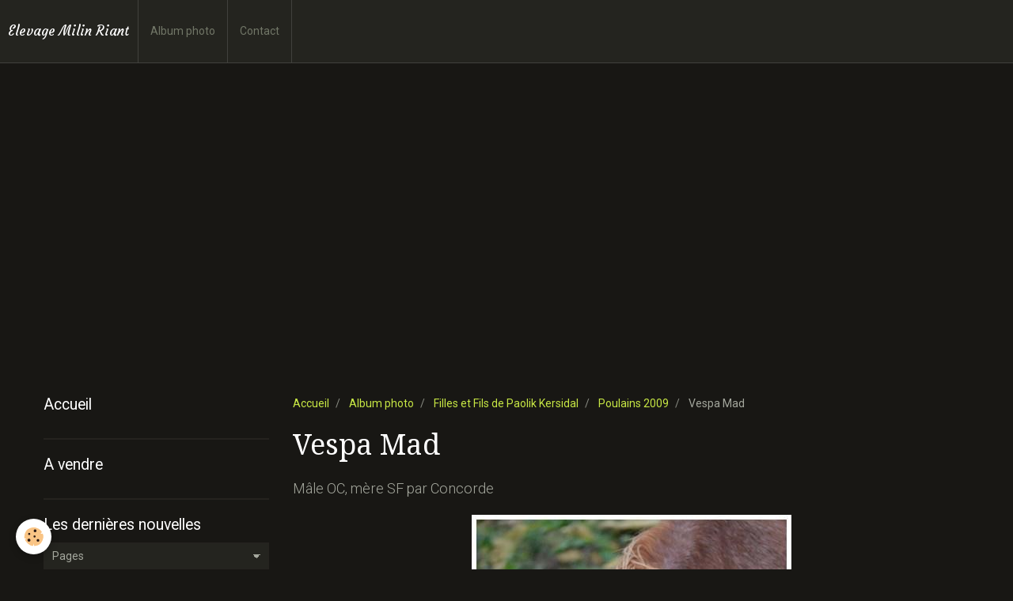

--- FILE ---
content_type: text/html; charset=UTF-8
request_url: https://www.elevage-milinriant.com/album/filles-et-fils-de-paolik-kersidal/poulains-2009/375177-315544948460657-307483132600172-1562301-1069017650-n.html
body_size: 47963
content:
<!DOCTYPE html>
<html lang="fr">
    <head>
        <title>375177_315544948460657_307483132600172_1562301_1069017650_n</title>
        <!-- smart / travel -->
<meta http-equiv="Content-Type" content="text/html; charset=utf-8">
<!--[if IE]>
<meta http-equiv="X-UA-Compatible" content="IE=edge">
<![endif]-->
<meta name="viewport" content="width=device-width, initial-scale=1, maximum-scale=1.0, user-scalable=no">
<meta name="msapplication-tap-highlight" content="no">
  <meta name="description" content="Mâle OC, mère SF par Concorde" />
  <link rel="image_src" href="https://www.elevage-milinriant.com/medias/album/375177-315544948460657-307483132600172-1562301-1069017650-n.jpg" />
  <meta property="og:image" content="https://www.elevage-milinriant.com/medias/album/375177-315544948460657-307483132600172-1562301-1069017650-n.jpg" />
  <link rel="canonical" href="https://www.elevage-milinriant.com/album/filles-et-fils-de-paolik-kersidal/poulains-2009/375177-315544948460657-307483132600172-1562301-1069017650-n.html">
<meta name="generator" content="e-monsite (e-monsite.com)">







        <meta name="theme-color" content="rgba(36, 36, 31, 1)">
        <meta name="msapplication-navbutton-color" content="rgba(36, 36, 31, 1)">
        <meta name="apple-mobile-web-app-capable" content="yes">
        <meta name="apple-mobile-web-app-status-bar-style" content="black-translucent">

                
                                    
                                    
                                     
                                                                                                                    
            <link href="https://fonts.googleapis.com/css?family=Roboto:300,400,700%7CDroid%20Serif:300,400,700%7CCourgette:300,400,700&display=swap" rel="stylesheet">
        
        <link href="https://maxcdn.bootstrapcdn.com/font-awesome/4.7.0/css/font-awesome.min.css" rel="stylesheet">

        <link href="//www.elevage-milinriant.com/themes/combined.css?v=6_1646067808_7" rel="stylesheet">

        <!-- EMS FRAMEWORK -->
        <script src="//www.elevage-milinriant.com/medias/static/themes/ems_framework/js/jquery.min.js"></script>
        <!-- HTML5 shim and Respond.js for IE8 support of HTML5 elements and media queries -->
        <!--[if lt IE 9]>
        <script src="//www.elevage-milinriant.com/medias/static/themes/ems_framework/js/html5shiv.min.js"></script>
        <script src="//www.elevage-milinriant.com/medias/static/themes/ems_framework/js/respond.min.js"></script>
        <![endif]-->
        <script src="//www.elevage-milinriant.com/medias/static/themes/ems_framework/js/ems-framework.min.js?v=2097"></script>
        <script src="https://www.elevage-milinriant.com/themes/content.js?v=6_1646067808_7&lang=fr"></script>

            <script src="//www.elevage-milinriant.com/medias/static/js/rgpd-cookies/jquery.rgpd-cookies.js?v=2097"></script>
    <script>
                                    $(document).ready(function() {
            $.RGPDCookies({
                theme: 'ems_framework',
                site: 'www.elevage-milinriant.com',
                privacy_policy_link: '/about/privacypolicy/',
                cookies: [{"id":null,"favicon_url":"https:\/\/ssl.gstatic.com\/analytics\/20210414-01\/app\/static\/analytics_standard_icon.png","enabled":true,"model":"google_analytics","title":"Google Analytics","short_description":"Permet d'analyser les statistiques de consultation de notre site","long_description":"Indispensable pour piloter notre site internet, il permet de mesurer des indicateurs comme l\u2019affluence, les produits les plus consult\u00e9s, ou encore la r\u00e9partition g\u00e9ographique des visiteurs.","privacy_policy_url":"https:\/\/support.google.com\/analytics\/answer\/6004245?hl=fr","slug":"google-analytics"},{"id":null,"favicon_url":"","enabled":true,"model":"addthis","title":"AddThis","short_description":"Partage social","long_description":"Nous utilisons cet outil afin de vous proposer des liens de partage vers des plateformes tiers comme Twitter, Facebook, etc.","privacy_policy_url":"https:\/\/www.oracle.com\/legal\/privacy\/addthis-privacy-policy.html","slug":"addthis"}],
                modal_title: 'Gestion\u0020des\u0020cookies',
                modal_description: 'd\u00E9pose\u0020des\u0020cookies\u0020pour\u0020am\u00E9liorer\u0020votre\u0020exp\u00E9rience\u0020de\u0020navigation,\nmesurer\u0020l\u0027audience\u0020du\u0020site\u0020internet,\u0020afficher\u0020des\u0020publicit\u00E9s\u0020personnalis\u00E9es,\nr\u00E9aliser\u0020des\u0020campagnes\u0020cibl\u00E9es\u0020et\u0020personnaliser\u0020l\u0027interface\u0020du\u0020site.',
                privacy_policy_label: 'Consulter\u0020la\u0020politique\u0020de\u0020confidentialit\u00E9',
                check_all_label: 'Tout\u0020cocher',
                refuse_button: 'Refuser',
                settings_button: 'Param\u00E9trer',
                accept_button: 'Accepter',
                callback: function() {
                    // website google analytics case (with gtag), consent "on the fly"
                    if ('gtag' in window && typeof window.gtag === 'function') {
                        if (window.jsCookie.get('rgpd-cookie-google-analytics') === undefined
                            || window.jsCookie.get('rgpd-cookie-google-analytics') === '0') {
                            gtag('consent', 'update', {
                                'ad_storage': 'denied',
                                'analytics_storage': 'denied'
                            });
                        } else {
                            gtag('consent', 'update', {
                                'ad_storage': 'granted',
                                'analytics_storage': 'granted'
                            });
                        }
                    }
                }
            });
        });
    </script>

        <script async src="https://www.googletagmanager.com/gtag/js?id=G-4VN4372P6E"></script>
<script>
    window.dataLayer = window.dataLayer || [];
    function gtag(){dataLayer.push(arguments);}
    
    gtag('consent', 'default', {
        'ad_storage': 'denied',
        'analytics_storage': 'denied'
    });
    
    gtag('js', new Date());
    gtag('config', 'G-4VN4372P6E');
</script>

                <script type="application/ld+json">
    {
        "@context" : "https://schema.org/",
        "@type" : "WebSite",
        "name" : "Elevage Milin Riant",
        "url" : "https://www.elevage-milinriant.com/"
    }
</script>
            </head>
    <body id="album_run_filles-et-fils-de-paolik-kersidal_poulains-2009_375177-315544948460657-307483132600172-1562301-1069017650-n" class="choisie menu-fixed">
        

        
        <!-- NAV -->
        <nav class="navbar navbar-top navbar-fixed-top">
            <div class="container">
                <div class="navbar-header">
                                        <button data-toggle="collapse" data-target="#navbar" data-orientation="horizontal" class="btn btn-link navbar-toggle">
                		<i class="fa fa-bars"></i>
					</button>
                                                            <a class="brand" href="https://www.elevage-milinriant.com/">
                                                                        <span>Elevage Milin Riant</span>
                                            </a>
                                    </div>
                                <div id="navbar" class="collapse">
                        <ul class="nav navbar-nav">
                    <li>
                <a href="https://www.elevage-milinriant.com/album/">
                                        Album photo
                </a>
                            </li>
                    <li>
                <a href="https://www.elevage-milinriant.com/contact">
                                        Contact
                </a>
                            </li>
            </ul>

                </div>
                
                            </div>
        </nav>
                <!-- HEADER -->
        <header id="header">
                        &nbsp;
                    </header>
        <!-- //HEADER -->
        
        <!-- WRAPPER -->
                                                                <div id="wrapper" class="container">
            <!-- MAIN -->
            <div id="main">
                                       <ol class="breadcrumb">
                  <li>
            <a href="https://www.elevage-milinriant.com/">Accueil</a>
        </li>
                        <li>
            <a href="https://www.elevage-milinriant.com/album/">Album photo</a>
        </li>
                        <li>
            <a href="https://www.elevage-milinriant.com/album/filles-et-fils-de-paolik-kersidal/">Filles et Fils de Paolik Kersidal</a>
        </li>
                        <li>
            <a href="https://www.elevage-milinriant.com/album/filles-et-fils-de-paolik-kersidal/poulains-2009/">Poulains 2009</a>
        </li>
                        <li class="active">
            Vespa Mad
         </li>
            </ol>
                                
                                                                    
                                <div class="view view-album" id="view-item" data-category="poulains-2009" data-mcp-item-id="4eca258bb421020e0b40364e">
    <h1 class="view-title">Vespa Mad</h1>
    
            <div class="introduction clearfix">
            Mâle OC, mère SF par Concorde
        </div>
    

    <p class="text-center">
        <img src="https://www.elevage-milinriant.com/medias/album/375177-315544948460657-307483132600172-1562301-1069017650-n.jpg" alt="Vespa Mad">
    </p>

    <ul class="category-navigation">
        <li>
                            <a href="https://www.elevage-milinriant.com/album/filles-et-fils-de-paolik-kersidal/poulains-2009/269955-2083787987897-1641057443-2061664-65660.html" class="btn btn-default">
                    <i class="fa fa-angle-left fa-lg"></i>
                    <img src="https://www.elevage-milinriant.com/medias/album/images/269955_2083787987897_1641057443_2061664_65660.jpg?fx=c_80_80" width="80" alt="">
                </a>
                    </li>

        <li>
            <a href="https://www.elevage-milinriant.com/album/filles-et-fils-de-paolik-kersidal/poulains-2009/" class="btn btn-small btn-default">Retour</a>
        </li>

        <li>
                            <a href="https://www.elevage-milinriant.com/album/filles-et-fils-de-paolik-kersidal/poulains-2009/391666-315544988460653-307483132600172-1562302-1965251174-n.html" class="btn btn-default">
                    <img src="https://www.elevage-milinriant.com/medias/album/391666-315544988460653-307483132600172-1562302-1965251174-n.jpg?fx=c_80_80" width="80" alt="">
                    <i class="fa fa-angle-right fa-lg"></i>
                </a>
                    </li>
    </ul>

    

</div>

            </div>
            <!-- //MAIN -->

                        <!-- SIDEBAR -->
            <div id="sidebar">
                <div id="sidebar-wrapper">
                    
                                                                                                                                                                                                        <div class="widget" data-id="widget_page_category">
                                    
<div class="widget-title">
    
            <a href="https://www.elevage-milinriant.com/pages">
        <span>
            Accueil
        </span>  

            </a>
        
</div>

                                                                        <div id="widget1" class="widget-content" data-role="widget-content">
                                                <ul class="nav nav-list" data-addon="pages">
              
            </ul>
    

                                    </div>
                                                                    </div>
                                                                                                                                                                                                                                                                                                                                                                <div class="widget" data-id="widget_page_category">
                                    
<div class="widget-title">
    
            <a href="https://www.elevage-milinriant.com/pages/a-vendre-a-confier/">
        <span>
            A vendre
        </span>  

            </a>
        
</div>

                                                                        <div id="widget2" class="widget-content" data-role="widget-content">
                                                <ul class="nav nav-list" data-addon="pages">
              
            </ul>
    

                                    </div>
                                                                    </div>
                                                                                                                                                                                                                                                                                                    <div class="widget" data-id="widget_page_category">
                                    
<div class="widget-title">
    
            <a href="https://www.elevage-milinriant.com/pages/les-dernieres-nouvelles/">
        <span>
            Les dernières nouvelles
        </span>  

            </a>
        
</div>

                                                                        <div id="widget3" class="widget-content" data-role="widget-content">
                                                <form method="post" action="#">
         <select name="pagelist" onchange="window.location=this.value;">
            <option value="">Pages</option>
                                               <option class="page" value="https://www.elevage-milinriant.com/pages/les-dernieres-nouvelles/news-annee-2026.html">News année 2026</option>
                                   <option class="page" value="https://www.elevage-milinriant.com/pages/les-dernieres-nouvelles/news-annee-2024.html">News année 2024</option>
                                   <option class="page" value="https://www.elevage-milinriant.com/pages/les-dernieres-nouvelles/news-annee-2025.html">News année 2025</option>
                                   <option class="page" value="https://www.elevage-milinriant.com/pages/les-dernieres-nouvelles/news-annee-2023.html">News année 2023</option>
                                   <option class="page" value="https://www.elevage-milinriant.com/pages/les-dernieres-nouvelles/news-annee-2022.html">News année 2022</option>
                                   <option class="page" value="https://www.elevage-milinriant.com/pages/les-dernieres-nouvelles/news-annee-2021.html">News année 2021</option>
                                   <option class="page" value="https://www.elevage-milinriant.com/pages/les-dernieres-nouvelles/news-annee-2020.html">News Année 2020</option>
                                   <option class="page" value="https://www.elevage-milinriant.com/pages/les-dernieres-nouvelles/news-annee-2018.html">News année 2018</option>
                                   <option class="page" value="https://www.elevage-milinriant.com/pages/les-dernieres-nouvelles/news-annee-2019.html">News Année 2019</option>
                                   <option class="page" value="https://www.elevage-milinriant.com/pages/les-dernieres-nouvelles/news-annee-2016.html">News année 2016</option>
                                   <option class="page" value="https://www.elevage-milinriant.com/pages/les-dernieres-nouvelles/news-annee-2014.html">News année 2014</option>
                                   <option class="page" value="https://www.elevage-milinriant.com/pages/les-dernieres-nouvelles/news-annee-2013.html">News année 2013</option>
                                   <option class="page" value="https://www.elevage-milinriant.com/pages/les-dernieres-nouvelles/news-annee-2017.html">News année 2017</option>
                                   <option class="page" value="https://www.elevage-milinriant.com/pages/les-dernieres-nouvelles/les-dernieres-nouvelles-2.html">News année 2012</option>
                                   <option class="page" value="https://www.elevage-milinriant.com/pages/les-dernieres-nouvelles/news-annee-2015.html">News année 2015</option>
                            
                     </select>
    </form>
    

                                    </div>
                                                                    </div>
                                                                                                                                                                                                                                                                                                    <div class="widget" data-id="widget_page_category">
                                    
<div class="widget-title">
    
            <a href="https://www.elevage-milinriant.com/pages/etalons/">
        <span>
            Etalons
        </span>  

            </a>
        
</div>

                                                                        <div id="widget4" class="widget-content" data-role="widget-content">
                                                <ul class="nav nav-list" data-addon="pages">
              
                                <li data-category="etalons">
                <a href="https://www.elevage-milinriant.com/pages/etalons/granitik-becherel-ar.html">
                    Granitik Becherel (Ar)
                                    </a>
            </li>
                        <li data-category="etalons">
                <a href="https://www.elevage-milinriant.com/pages/etalons/paolik-kersidal-wb.html">
                    Paolik Kersidal (Wb)
                                    </a>
            </li>
                        <li data-category="etalons">
                <a href="https://www.elevage-milinriant.com/pages/etalons/azziz-de-gargassan-ar.html">
                    Azziz de Gargassan (Ar)
                                    </a>
            </li>
                        </ul>
    

                                    </div>
                                                                    </div>
                                                                                                                                                                                                                                                                                                    <div class="widget" data-id="widget_page_category">
                                    
<div class="widget-title">
    
            <a href="https://www.elevage-milinriant.com/pages/les-poulinieres-arabes/">
        <span>
            Les poulinières "endurance"
        </span>  

            </a>
        
</div>

                                                                        <div id="widget5" class="widget-content" data-role="widget-content">
                                                <form method="post" action="#">
         <select name="pagelist" onchange="window.location=this.value;">
            <option value="">Pages</option>
                                               <option class="page" value="https://www.elevage-milinriant.com/pages/les-poulinieres-arabes/qherissima-ar.html">Qhérissima (Ar)</option>
                                   <option class="page" value="https://www.elevage-milinriant.com/pages/les-poulinieres-arabes/bera-de-piboul-ar.html">Bera de Piboul (Ar)</option>
                                   <option class="page" value="https://www.elevage-milinriant.com/pages/les-poulinieres-arabes/fily-milin-riant.html">Fily Ofsad Milin Riant (Ar)</option>
                                   <option class="page" value="https://www.elevage-milinriant.com/pages/les-poulinieres-arabes/padishah-nogarede.html">Padishah Nogarede (Ar)</option>
                                   <option class="page" value="https://www.elevage-milinriant.com/pages/les-poulinieres-arabes/moghars-white-lily-ar.html">Moghars white lily (Ar)</option>
                            
                     </select>
    </form>
    

                                    </div>
                                                                    </div>
                                                                                                                                                                                                                                                                                                    <div class="widget" data-id="widget_page_category">
                                    
<div class="widget-title">
    
            <a href="https://www.elevage-milinriant.com/pages/la-production-endurance/">
        <span>
            La production endurance
        </span>  

            </a>
        
</div>

                                                                        <div id="widget6" class="widget-content" data-role="widget-content">
                                                <form method="post" action="#">
         <select name="pagelist" onchange="window.location=this.value;">
            <option value="">Pages</option>
                                               <option class="page" value="https://www.elevage-milinriant.com/pages/la-production-endurance/per-az-milin-riant.html">Per'azz Milin Riant</option>
                                   <option class="page" value="https://www.elevage-milinriant.com/pages/la-production-endurance/piksima-milin-riant.html">Piksima Milin Riant</option>
                                   <option class="page" value="https://www.elevage-milinriant.com/pages/la-production-endurance/padhizza-milin-riant.html">Padhizza Milin Riant</option>
                                   <option class="page" value="https://www.elevage-milinriant.com/pages/la-production-endurance/o-djil-milin-riant.html">O'djil Milin Riant</option>
                                   <option class="page" value="https://www.elevage-milinriant.com/pages/la-production-endurance/nadiz-milin-riant-ar-.html">Nadiz Milin Riant</option>
                                   <option class="page" value="https://www.elevage-milinriant.com/pages/la-production-endurance/n-jeera-milin-riant.html">N'Jeera Milin Riant (mort)</option>
                                   <option class="page" value="https://www.elevage-milinriant.com/pages/la-production-endurance/nadjima-milin-riant-ar.html">Nadjima Milin Riant</option>
                                   <option class="page" value="https://www.elevage-milinriant.com/pages/la-production-endurance/miloram-milin-riant-ar.html">Miloram Milin Riant (exportée)</option>
                                   <option class="page" value="https://www.elevage-milinriant.com/pages/la-production-endurance/madjera-milin-riant-ar.html">Madjera Milin Riant</option>
                                   <option class="page" value="https://www.elevage-milinriant.com/pages/la-production-endurance/madjima-milin-riant-ar.html">Madjima Milin Riant</option>
                                   <option class="page" value="https://www.elevage-milinriant.com/pages/la-production-endurance/milinriant-azly-ar.html">Milinriant Azfil</option>
                                   <option class="page" value="https://www.elevage-milinriant.com/pages/la-production-endurance/miazz-milin-riant.html">Miazz Milin Riant</option>
                                   <option class="page" value="https://www.elevage-milinriant.com/pages/la-production-endurance/laska-de-kerdane-ar.html">Laska de Kerdane</option>
                                   <option class="page" value="https://www.elevage-milinriant.com/pages/la-production-endurance/lhassa-milin-riant-ar.html">Lhassa Milin Riant</option>
                                   <option class="page" value="https://www.elevage-milinriant.com/pages/la-production-endurance/laz-lo-milin-riant-ar.html">Laz'lo Milin Riant (mort)</option>
                                   <option class="page" value="https://www.elevage-milinriant.com/pages/la-production-endurance/liazz-milin-riant-ar.html">Liazz Milin Riant (20 kms)</option>
                                   <option class="page" value="https://www.elevage-milinriant.com/pages/la-production-endurance/kilkam-milin-riant-ar.html">Kilkam Milin Riant (mort)</option>
                                   <option class="page" value="https://www.elevage-milinriant.com/pages/la-production-endurance/kikily-milin-riant.html">Kikily Milin Riant (40 kms)</option>
                                   <option class="page" value="https://www.elevage-milinriant.com/pages/la-production-endurance/kankan-milin-riant-aa.html">Kankan Milin Riant (60 kms)</option>
                                   <option class="page" value="https://www.elevage-milinriant.com/pages/la-production-endurance/jazora-milin-riant.html">Jazora Milin Riant (exporté)</option>
                                   <option class="page" value="https://www.elevage-milinriant.com/pages/la-production-endurance/ker-azziz-milin-riant.html">Ker'azziz Milin Riant (60 kms)</option>
                                   <option class="page" value="https://www.elevage-milinriant.com/pages/la-production-endurance/jeksima-milinriant-ar.html">Jeksima Milinriant (60 kms)</option>
                                   <option class="page" value="https://www.elevage-milinriant.com/pages/la-production-endurance/jeraziz-milinriant-ar.html">Jeraziz Milinriant (exporté)</option>
                                   <option class="page" value="https://www.elevage-milinriant.com/pages/la-production-endurance/impel-eagle-mriant.html">Impel Eagle MRiant (exporté)</option>
                                   <option class="page" value="https://www.elevage-milinriant.com/pages/la-production-endurance/ikaira-milin-riant-ar.html">Ikaira Milin Riant - 60 kms</option>
                                   <option class="page" value="https://www.elevage-milinriant.com/pages/la-production-endurance/intily-milin-riant-ar.html">Intily Milin Riant (60 kms)</option>
                                   <option class="page" value="https://www.elevage-milinriant.com/pages/la-production-endurance/isadora-milinriant-ar.html">Isadora Milinriant (80 kms)</option>
                                   <option class="page" value="https://www.elevage-milinriant.com/pages/la-production-endurance/hazzily-milin-riant-ar.html">Hazzily Milin Riant (40 kms)</option>
                                   <option class="page" value="https://www.elevage-milinriant.com/pages/la-production-endurance/hiphop-milin-riant-aa.html">Hiphop Milin Riant (CEI*)</option>
                                   <option class="page" value="https://www.elevage-milinriant.com/pages/la-production-endurance/ham-kam-milin-riant-ar.html">Ham Kam Milin Riant (CEI**)</option>
                                   <option class="page" value="https://www.elevage-milinriant.com/pages/la-production-endurance/himazziz-milin-riant-ar.html">Himazziz Milin Riant (CEI**)</option>
                                   <option class="page" value="https://www.elevage-milinriant.com/pages/la-production-endurance/hameliss-milin-riant.html">Hameliss Milin Riant (40 kms)</option>
                                   <option class="page" value="https://www.elevage-milinriant.com/pages/la-production-endurance/gekmin-milin-riant.html">Gekmin Milin Riant (CEI**)</option>
                                   <option class="page" value="https://www.elevage-milinriant.com/pages/la-production-endurance/gheraz-milin-riant.html">Ghéraz Milin Riant (CEI**)</option>
                                   <option class="page" value="https://www.elevage-milinriant.com/pages/la-production-endurance/gha-dazily-milinriant-ar.html">Gha Dazily Milinriant (CEI*)</option>
                                   <option class="page" value="https://www.elevage-milinriant.com/pages/la-production-endurance/fazzizna-milin-riant-ar.html">Fazna Milin Riant  (80 kms)</option>
                                   <option class="page" value="https://www.elevage-milinriant.com/pages/la-production-endurance/filly-ofsad-milin-riant.html">Fily Ofsad MilinRiant (poulinière)</option>
                                   <option class="page" value="https://www.elevage-milinriant.com/pages/la-production-endurance/elsami-milin-riant.html">Elsami Milin Riant  (CEN*)</option>
                                   <option class="page" value="https://www.elevage-milinriant.com/pages/la-production-endurance/page.html">Ezzily Milin Riant (CEI*)</option>
                                   <option class="page" value="https://www.elevage-milinriant.com/pages/la-production-endurance/d-azzily-milin-riant-ar.html">D'azzily Milin Riant (CEI*)</option>
                                   <option class="page" value="https://www.elevage-milinriant.com/pages/la-production-endurance/beliksima-milin-riant-ar.html">Beliksima Milin Riant (CEI***)</option>
                                   <option class="page" value="https://www.elevage-milinriant.com/pages/la-production-endurance/be-perly-milin-riant-ar.html">Be Perly Milin Riant - CEI**</option>
                                   <option class="page" value="https://www.elevage-milinriant.com/pages/la-production-endurance/qhamret-essara-ar.html">Qhamret Essara - poulinière</option>
                                   <option class="page" value="https://www.elevage-milinriant.com/pages/la-production-endurance/vazzily-milinriant-ar.html">Vazzily milinriant  - CEI**</option>
                                   <option class="page" value="https://www.elevage-milinriant.com/pages/la-production-endurance/takirly-milinriant-ar.html">Takirly milinriant - CEI**</option>
                                   <option class="page" value="https://www.elevage-milinriant.com/pages/la-production-endurance/tzaroum-milinriant-ar.html">Tzaroum milinriant</option>
                                   <option class="page" value="https://www.elevage-milinriant.com/pages/la-production-endurance/u-djily-milinriant-ar.html">U'djily milinriant - 40 kms</option>
                                   <option class="page" value="https://www.elevage-milinriant.com/pages/la-production-endurance/abathly-milinriant-ar.html">Abathly Milinriant - CEI*</option>
                                   <option class="page" value="https://www.elevage-milinriant.com/pages/la-production-endurance/razna-milinriant-pfs.html">Razna milinriant (pfs) CEI***</option>
                            
                     </select>
    </form>
    

                                    </div>
                                                                    </div>
                                                                                                                                                                                                                                                                                                    <div class="widget" data-id="widget_page_category">
                                    
<div class="widget-title">
    
            <a href="https://www.elevage-milinriant.com/pages/les-poulinieres-poneys/">
        <span>
            Les poulinières poneys
        </span>  

            </a>
        
</div>

                                                                        <div id="widget7" class="widget-content" data-role="widget-content">
                                                <form method="post" action="#">
         <select name="pagelist" onchange="window.location=this.value;">
            <option value="">Pages</option>
                                               <option class="page" value="https://www.elevage-milinriant.com/pages/les-poulinieres-poneys/primroz-an-triskell-pfs.html">Primroz An Triskell (Pfs)</option>
                                   <option class="page" value="https://www.elevage-milinriant.com/pages/les-poulinieres-poneys/irish-dancer-mescam-pfs-.html">Irish Dancer Mescam (Pfs)</option>
                            
                     </select>
    </form>
    

                                    </div>
                                                                    </div>
                                                                                                                                                                                                                                                                                                    <div class="widget" data-id="widget_page_category">
                                    
<div class="widget-title">
    
            <a href="https://www.elevage-milinriant.com/pages/la-production-poney/">
        <span>
            La production poney
        </span>  

            </a>
        
</div>

                                                                        <div id="widget8" class="widget-content" data-role="widget-content">
                                                <form method="post" action="#">
         <select name="pagelist" onchange="window.location=this.value;">
            <option value="">Pages</option>
                                               <option class="page" value="https://www.elevage-milinriant.com/pages/la-production-poney/nelandra-milin-riant-pfs.html">Nelandra Milin Riant (pfs)</option>
                                   <option class="page" value="https://www.elevage-milinriant.com/pages/la-production-poney/maofic-milin-riant-pfs.html">Maofic Milin Riant (pfs)</option>
                                   <option class="page" value="https://www.elevage-milinriant.com/pages/la-production-poney/laofic-milin-riant-pfs.html">Laofic Milin Riant (pfs)</option>
                                   <option class="page" value="https://www.elevage-milinriant.com/pages/la-production-poney/jaolic-milin-riant-pfs.html">Jaofic Milin Riant (Pfs)</option>
                                   <option class="page" value="https://www.elevage-milinriant.com/pages/la-production-poney/halicodi-milin-riant-pfs.html">Halicodi Milin Riant (PFS)</option>
                                   <option class="page" value="https://www.elevage-milinriant.com/pages/la-production-poney/gink-biloba-milinriant.html">Gink'biloba Milinriant (Pfs)</option>
                                   <option class="page" value="https://www.elevage-milinriant.com/pages/la-production-poney/fee-tussa-milin-riant.html">Fée Tussa Milin Riant (Oc)</option>
                                   <option class="page" value="https://www.elevage-milinriant.com/pages/la-production-poney/eliteship-milin-riant-co.html">Eliteship Milin Riant (Co)</option>
                                   <option class="page" value="https://www.elevage-milinriant.com/pages/la-production-poney/page.html">Elship Milin Riant (PFS)</option>
                                   <option class="page" value="https://www.elevage-milinriant.com/pages/la-production-poney/chic-mimi-milin-riant-she.html">Chic Mimi Milin Riant (She)</option>
                                   <option class="page" value="https://www.elevage-milinriant.com/pages/la-production-poney/coudkeur-milin-riant.html">Coudkeur Milin Riant (WTC)</option>
                                   <option class="page" value="https://www.elevage-milinriant.com/pages/la-production-poney/dilin-troides-pfs.html">Dilin Troides (pfs)</option>
                                   <option class="page" value="https://www.elevage-milinriant.com/pages/la-production-poney/baby-wail-milin-riant-pfs.html">Baby Wail Milin Riant (PFS)</option>
                                   <option class="page" value="https://www.elevage-milinriant.com/pages/la-production-poney/be-free-n-milin-riant-pfs.html">Be Free'N Milin Riant (PFS)</option>
                                   <option class="page" value="https://www.elevage-milinriant.com/pages/la-production-poney/apiroise-milin-riant-pfs.html">Apiroise Milin Riant (PFS)</option>
                                   <option class="page" value="https://www.elevage-milinriant.com/pages/la-production-poney/a-freemus-milinriant-co.html">A'Freemus Milinriant (CO)</option>
                                   <option class="page" value="https://www.elevage-milinriant.com/pages/la-production-poney/video-rock-du-cast-wb.html">Vidéo rock du cast (WB)</option>
                                   <option class="page" value="https://www.elevage-milinriant.com/pages/la-production-poney/unptipouik-milinriant-wb.html">Unptipouik milinriant (WB)</option>
                                   <option class="page" value="https://www.elevage-milinriant.com/pages/la-production-poney/sambora-milinriant-wb.html">Sambora milinriant (WB)</option>
                            
                     </select>
    </form>
    

                                    </div>
                                                                    </div>
                                                                                                                                                                                                                                                                                                    <div class="widget" data-id="widget_page_category">
                                    
<div class="widget-title">
    
            <a href="https://www.elevage-milinriant.com/pages/ils-sont-passes-chez-nous/">
        <span>
            Les autres (retraités, passés chez nous....)
        </span>  

            </a>
        
</div>

                                                                        <div id="widget9" class="widget-content" data-role="widget-content">
                                                <form method="post" action="#">
         <select name="pagelist" onchange="window.location=this.value;">
            <option value="">Pages</option>
                                               <option class="page" value="https://www.elevage-milinriant.com/pages/ils-sont-passes-chez-nous/silora-des-vialettes.html">Silora des Vialettes (Ar)</option>
                                   <option class="page" value="https://www.elevage-milinriant.com/pages/ils-sont-passes-chez-nous/hamdjani-becherel-ar.html">Hamdjani Becherel (Ar)</option>
                                   <option class="page" value="https://www.elevage-milinriant.com/pages/ils-sont-passes-chez-nous/pacific-de-moens-sf.html">Pacific de Moens (SF)</option>
                                   <option class="page" value="https://www.elevage-milinriant.com/pages/ils-sont-passes-chez-nous/siam-de-val-en-pre.html">Siam de Val en Pré (Ar)</option>
                                   <option class="page" value="https://www.elevage-milinriant.com/pages/ils-sont-passes-chez-nous/midnight-beaumanoir-she.html">Midnight Beaumanoir (She)</option>
                                   <option class="page" value="https://www.elevage-milinriant.com/pages/ils-sont-passes-chez-nous/another-dance-ps.html">Another Dance (Ps)</option>
                                   <option class="page" value="https://www.elevage-milinriant.com/pages/ils-sont-passes-chez-nous/princess-mali.html">Princess Mali (Ar)</option>
                                   <option class="page" value="https://www.elevage-milinriant.com/pages/ils-sont-passes-chez-nous/triskel-kersidal-pfs.html">Triskel Kersidal (Pfs)</option>
                                   <option class="page" value="https://www.elevage-milinriant.com/pages/ils-sont-passes-chez-nous/demzig-kersidal.html">Demzig Kersidal (Pfs)</option>
                                   <option class="page" value="https://www.elevage-milinriant.com/pages/ils-sont-passes-chez-nous/amina-de-l-ile-ar.html">Amina de l'île (Ar)</option>
                                   <option class="page" value="https://www.elevage-milinriant.com/pages/ils-sont-passes-chez-nous/destiny-s-sirana.html">Destiny's Sirana (Wb)</option>
                                   <option class="page" value="https://www.elevage-milinriant.com/pages/ils-sont-passes-chez-nous/khelline-du-fremur-co.html">Khelline du fremur (Co)</option>
                                   <option class="page" value="https://www.elevage-milinriant.com/pages/ils-sont-passes-chez-nous/kroisade-occitane.html">Kroisade Occitane (OC)</option>
                                   <option class="page" value="https://www.elevage-milinriant.com/pages/ils-sont-passes-chez-nous/iroise-an-triskell-wtc.html">Iroise an triskell (Wtc)</option>
                                   <option class="page" value="https://www.elevage-milinriant.com/pages/ils-sont-passes-chez-nous/florine-du-bengam-wb.html">Florine du Bengam (WB)</option>
                                   <option class="page" value="https://www.elevage-milinriant.com/pages/ils-sont-passes-chez-nous/free-de-l-aulne-co.html">Free de l'Aulne (Co)</option>
                                   <option class="page" value="https://www.elevage-milinriant.com/pages/ils-sont-passes-chez-nous/cottrell-leanora-wb.html">Cottrell léanora (WB)</option>
                                   <option class="page" value="https://www.elevage-milinriant.com/pages/ils-sont-passes-chez-nous/zara-ar.html">Zara (Ar)</option>
                                   <option class="page" value="https://www.elevage-milinriant.com/pages/ils-sont-passes-chez-nous/cottrell-charm-wb.html">Cottrell Charm (WB)</option>
                                   <option class="page" value="https://www.elevage-milinriant.com/pages/ils-sont-passes-chez-nous/cadlan-valley-valencia-wb.html">Cadlan Valley Valencia (WB)</option>
                                   <option class="page" value="https://www.elevage-milinriant.com/pages/ils-sont-passes-chez-nous/bulle-oi-type-shet.html">Bulle (OI type Shet)</option>
                                   <option class="page" value="https://www.elevage-milinriant.com/pages/ils-sont-passes-chez-nous/tetris-d-o-shet.html">Tetris d'O (Shet)</option>
                                   <option class="page" value="https://www.elevage-milinriant.com/pages/ils-sont-passes-chez-nous/arthur-oncp.html">Arthur (Oncp)</option>
                                   <option class="page" value="https://www.elevage-milinriant.com/pages/ils-sont-passes-chez-nous/donalee-de-bassot-pfs.html">Donalee de bassot (PFS)</option>
                                   <option class="page" value="https://www.elevage-milinriant.com/pages/ils-sont-passes-chez-nous/quiqui-de-jilt-co.html">Quiqui de Jilt (Co)</option>
                                   <option class="page" value="https://www.elevage-milinriant.com/pages/ils-sont-passes-chez-nous/querida-istory-co.html">Querida istory (Co)</option>
                                   <option class="page" value="https://www.elevage-milinriant.com/pages/ils-sont-passes-chez-nous/jm-desertica.html">JM Désertica (Ar)</option>
                            
                     </select>
    </form>
    

                                    </div>
                                                                    </div>
                                                                                                                                                                                                                                                                                                    <div class="widget" data-id="widget_page_category">
                                    
<div class="widget-title">
    
            <a href="https://www.elevage-milinriant.com/pages/les-chiens/">
        <span>
            Les chiens
        </span>  

            </a>
        
</div>

                                                                        <div id="widget10" class="widget-content" data-role="widget-content">
                                                <ul class="nav nav-list" data-addon="pages">
              
                                <li data-category="les-chiens">
                <a href="https://www.elevage-milinriant.com/pages/les-chiens/uma-thurman-du-domaine-de-pierre-et-marie.html">
                    Uma Thurman du Domaine de Pier
                                    </a>
            </li>
                        <li data-category="les-chiens">
                <a href="https://www.elevage-milinriant.com/pages/les-chiens/uranie-de-la-foret-d-orlat-.html">
                    Uranie de la Forêt d'Orlat
                                    </a>
            </li>
                        <li data-category="les-chiens">
                <a href="https://www.elevage-milinriant.com/pages/les-chiens/rose.html">
                    Rose
                                    </a>
            </li>
                        </ul>
    

                                    </div>
                                                                    </div>
                                                                                                                                                    </div>
            </div>
            <!-- //SIDEBAR -->
                    </div>
        <!-- //WRAPPER -->

                <!-- FOOTER -->
        <footer id="footer">
            <div id="footer-wrapper">
                <div class="container">
                                        <!-- CUSTOMIZE AREA -->
                    <div id="bottom-site">
                                                    <div id="rows-6024056095371fd0885cb78d" class="rows" data-total-pages="1" data-current-page="1">
                                                            
                
                        
                        
                                
                                <div class="row-container rd-1 page_1" data-rowid="5e85fba90895a051a2cb1a9a" data-mcp-line-id="5e85fba90895a051a2cb1a9a">
            	<div class="row-content">
        			                        			    <div class="row" data-role="line">

                    
                                                
                                                                        
                                                
                                                
						                                                                                                                                                
                                        				<div data-role="cell" data-mcp-cell-id="5e85fba90898fdc5c253f39a" class="column empty-column" style="width:100%">
            					<div id="cell-5e85fba90898fdc5c253f39a" class="column-content">            							&nbsp;
            						            					</div>
            				</div>
																		        			</div>
                            		</div>
                        	</div>
						</div>

                                            </div>
                                                                            </div>
            </div>
        </footer>
        <!-- //FOOTER -->
        
        
        <script src="//www.elevage-milinriant.com/medias/static/themes/ems_framework/js/jquery.mobile.custom.min.js"></script>
        <script src="//www.elevage-milinriant.com/medias/static/themes/ems_framework/js/jquery.zoom.min.js"></script>
        <script src="https://www.elevage-milinriant.com/themes/custom.js?v=6_1646067808_7"></script>
                    

 
    
						 	 




    </body>
</html>
